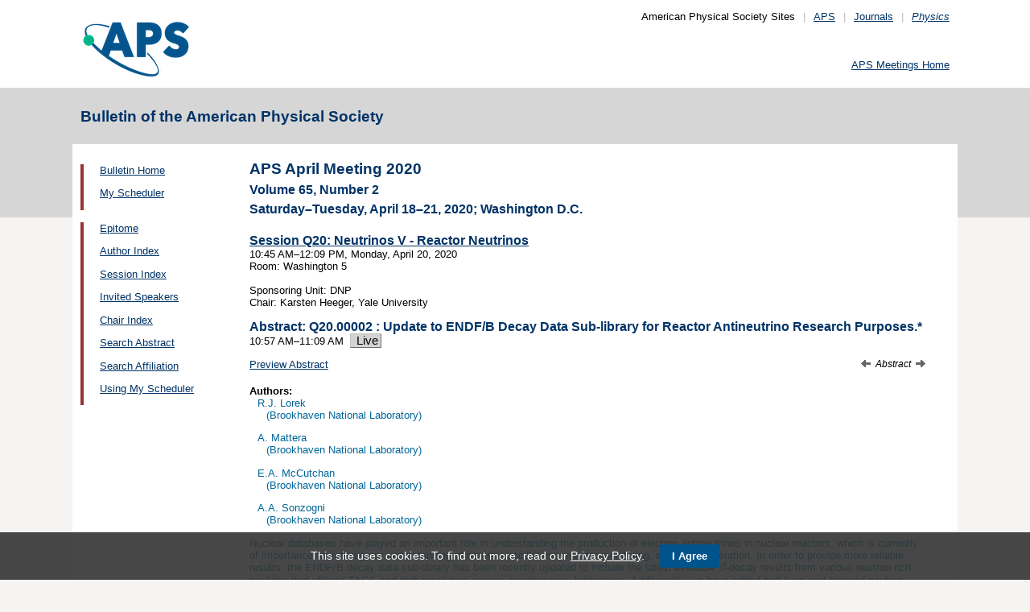

--- FILE ---
content_type: text/html;charset=UTF-8
request_url: https://meetings.aps.org/Meeting/APR20/Session/Q20.2
body_size: 18706
content:
<!DOCTYPE HTML PUBLIC "-//W3C//DTD HTML 4.01 Transitional//EN" "http://www.w3.org/TR/html4/loose.dtd">
<html>
<head>
<!-- Google tag (gtag.js) -->
<script async src="https://www.googletagmanager.com/gtag/js?id=G-GWNDZKY4VM"></script>
<script>
window.dataLayer = window.dataLayer || [];
function gtag(){dataLayer.push(arguments);}
gtag('js', new Date());
gtag('config', 'G-GWNDZKY4VM');
</script>
<title>APS -APS April Meeting 2020 
- Event - Update to ENDF/B Decay Data Sub-library for Reactor Antineutrino Research Purposes.
</title>
<meta name="citation_journal_title" content="Bulletin of the American Physical Society" />
<meta name="citation_conference" content="APS April Meeting 2020" />
<meta name="citation_volume" content="Volume 65, Number 2" />
<meta name="citation_publisher" content="American Physical Society" />
<link rel="stylesheet" href="/css/styles.css?v=1.0" type="text/css" />
<link rel="stylesheet" href="/css/subpage.css" type="text/css" />
<link rel="stylesheet" href="/css/styles_pages_baps.css" type="text/css" />
<link href="/prn_styles2.css?version=1.0" rel="stylesheet" type="text/css" media="print">
<link href="/styles3.css?version=1.0" rel="stylesheet" type="text/css" media="screen">
<script>
// Script Source: CodeLifter.com
// Copyright 2003
// Do not remove this notice.
//
PositionX = 100;
PositionY = 100;
// Set these value approximately 20 pixels greater than the
// size of the largest image to be used (needed for Netscape)
defaultWidth = 1000;
defaultHeight = 600;
// Set autoclose true to have the window close automatically
// Set autoclose false to allow multiple popup windows
var AutoClose = true;
// Do not edit below this line...
// ================================
if (parseInt(navigator.appVersion.charAt(0))>=4){
var isNN=(navigator.appName=="Netscape")?1:0;
var isIE=(navigator.appName.indexOf("Microsoft")!=-1)?1:0;}
var optNN='scrollbars=no,width='+defaultWidth+',height='+defaultHeight+',left='+PositionX+',top='+PositionY;
var optIE='scrollbars=no,width=150,height=100,left='+PositionX+',top='+PositionY;
function RMpopImage(imageURL,imageTitle){
if (isNN){imgWin=window.open('about:blank','',optNN);}
if (isIE){imgWin=window.open('about:blank','',optIE);}
with (imgWin.document){
writeln('<html><head><title>Loading...</title><style>body{margin:0px;} div{height:600;} img{max-height:100%;max-width:100%;object-fit:scale-down;border-width:2px;border-style:solid;border-color:#eeeeee;}</style>');writeln('<sc'+'ript>');
writeln('var isNN,isIE;');writeln('if (parseInt(navigator.appVersion.charAt(0))>=4){');
writeln('isNN=(navigator.appName=="Netscape")?1:0;');writeln('isIE=(navigator.appName.indexOf("Microsoft")!=-1)?1:0;}');
writeln('function reSizeToImage(){');writeln('if (isIE){');writeln('window.resizeTo(300,300);');
writeln('width=300-(document.body.clientWidth-document.images[0].width);');
writeln('height=300-(document.body.clientHeight-document.images[0].height);');
writeln('window.resizeTo(width,height);}');writeln('if (isNN){'); 
writeln('window.innerWidth=document.images["RoomURL"].width;');writeln('window.innerHeight=document.images["RoomURL"].height;}}');
writeln('function doTitle(){document.title="'+imageTitle+'";}');writeln('</sc'+'ript>');
if (!AutoClose) writeln('</head><body bgcolor=ffffff scroll="no" onload="reSizeToImage();doTitle();self.focus()">')
else writeln('</head><body bgcolor=ffffff scroll="no" onload="reSizeToImage();doTitle();self.focus()" onblur="self.close()">');
writeln('<div><img name="RoomURL" src='+imageURL+' style="display:block"></div></body></html>');
close();	
}}
</script>
<link type="text/css" href="/css/smoothness/jquery-ui-1.10.2.custom.css" rel="stylesheet" />
<script type="text/javascript" src="/jscripts/jquery-1.9.1.min.js"></script>
<script type="text/javascript" src="/jscripts/jquery-ui-1.10.2.custom.min.js"></script>
<script type="text/javascript">
$(document).ready(function(){
//$("#footernotes a").tooltip({showURL:false,delay:100,left:-80});
//$("#mathjaxQue").tooltip({showURL:false,delay:100});
$("#mathjaxQue").tooltip({
tooltipClass:"custom-tooltip-styling"
});
$("#VoteTopic").tooltip({
tooltipClass:"custom-tooltip-styling"
});
});
</script>
<style>
.whiteOnBlueBold {
color: white;
font-weight: bold;
background-color: #005a9c;
padding: 0.3em 0.5em;
text-decoration: none;
}
a.whiteOnBlueBold {
color: white;	
}
a.whiteOnBlueBold:link {
color: white;	
}
.whiteOnBlueBold:hover {
color: white;	
}
.rednoteBig {
color: red;	
font-size: 1.1em;
}
.red {
color: red;	
}
.green {
color: green;
}
.cssform .title {
width: 90px;
float: left;
text-align: right;
}
.cssform .field {
margin-left: 100px;
margin-bottom: 1em;
}
#tooltip {
position: absolute;
z-index: 3000;
border: 1px solid #111;
background-color: #eee;
padding: 5px;
opacity: 0.85;
text-align:left;
font-size:70%;
}
#tooltip h3, #tooltip div { margin: 0; }
.custom-tooltip-styling {
font-size: 0.8em;
text-align: left;
}
.custom_dialog {
font-size:0.9em;
text-align: left;	
}
.no-close .ui-dialog-titlebar-close {
display: none;
}
.slider {
position: relative;	
}
.slider-control {
background: none repeat scroll 0 0 #FFFFFF;
border: 1px solid #666666;
border-radius: 12px 12px 12px 12px;
box-shadow: 0 0 2px #666666;
cursor: pointer;
font-size: 16px;
font-weight: bold;
height: 24px;
line-height: 24px;
margin: 0;
opacity: 0;
overflow: hidden;
padding: 0;
position: absolute;
text-align: center;
text-shadow: 0 0 1px #FFFFFF;
width: 24px;
}
.slider-control-prev {
left: 10px;
top: 5px;
}
.slider-control-next {
right: 10px;
top: 5px;
}
.slider-control-pause {
right: 10px;
top: 32px;
}
.slider-control-play {
right: 37px;
top: 32px;
}
label.error {
color: red;
font-style: italic;	
}
</style>
</head>
<body>
<div id="mainHolder">
<div id="innerHolder">
<div id="header">
<a href="http://www.aps.org/"><img src="/images/apslogo.png" width="140" height="92" 
alt="American Physical Society" id="logo" /></a>
<div id="headerNav">American Physical Society Sites<span>|</span><a href="https://www.aps.org/">APS</a><span>|</span><a href="https://journals.aps.org">Journals</a><span>|</span><a href="https://physics.aps.org"><em>Physics</em></a></div>
<div id="search"><br />
<div id="utility">
<a href="https://www.aps.org/events">APS Meetings Home</a>
</div>
<!-- end utility --> 
</div>
</div>
<!--end header-->
<div id="topMenuBaps">
<h1>Bulletin of the American Physical Society </h1>
</div>
<div id="navAndBranding">
<div id="leftHolder">
<div class="leftNavBaps">
<p>
<a href="/Meeting/APR20/">Bulletin Home</a>
</p>
<p>
<a href="/Meeting/APR20/Login">My Scheduler</a>
</p>
</div>
<div class="leftNavBaps">
<p><a href="/Meeting/APR20/Link/3855">Epitome</a></p><p><a href="/Meeting/APR20/PersonIndex/3856">Author Index</a></p><p><a href="/Meeting/APR20/Link/3857">Session Index</a></p><p><a href="/Meeting/APR20/Link/3858">Invited Speakers</a></p><p><a href="/Meeting/APR20/Link/3859">Chair Index</a></p><p><a href="/Meeting/APR20/Link/3860">Search Abstract</a></p><p><a href="/Meeting/APR20/Link/3861">Search Affiliation</a></p><p><a href="/Meeting/APR20/Content/3862">Using My Scheduler</a></p>
</div> <!--end leftNavBaps-->
</div> <!--end leftHolder-->
<div id="mainContent">
<div id="mainpage-titles">
<h1 id="mainpagetitle">
APS April Meeting 2020 
</h1>
<h2>Volume 65, Number 2</h2>
<h2>
Saturday&#8211;Tuesday, April 18&#8211;21, 2020;
Washington D.C.
</h2>
</div>
<script language="javascript" type="text/javascript">
(function () {
var head = document.getElementsByTagName("head")[0], script;
script = document.createElement("script");
script.type = "text/x-mathjax-config";
script[(window.opera ? "innerHTML" : "text")] =
"MathJax.Hub.Config({\n" +
" showProcessingMessages: false,\n" +
" showMathMenu: false,\n" +
" extensions: ['tex2jax.js'],\n" +
" jax: ['input/TeX','output/HTML-CSS'],\n" +
" tex2jax: {\n" +
" inlineMath: [ ['$','$'], ['\\\\(','\\\\)'] ],\n" +
" displayMath: [ ['$$','$$'], ['\\\\[','\\\\]'] ],\n" +
" processEscapes: true\n" +
" },\n" +
" TeX: {\n" +
" extensions: ['noErrors.js'],\n" +
" noErrors: {\n" +
" inlineDelimiters: ['$','$'],\n" +
" multiLine: false,\n" +
" style: {\n" +
' "font-size": "inherit",\n' +
' "border": "inherit",\n' +
' "color": "inherit"\n' +
" }\n" +
" }\n" +
" },\n" +
' "HTML-CSS": {\n' +
' preferredFont: "STIX"\n' +
" }\n" +
"});"
head.appendChild(script);
script = document.createElement("script");
script.type = "text/javascript";
script.src = "https://cdn.journals.aps.org/libs/mathjax/2.7.5/MathJax.js";
head.appendChild(script);
})();
</script>
<!-- <style type="text/css">
input.schedulebutton
{
font-size:9px;
font-family:Lucida Console,monospace;
width:110px;
height:14px;
border-style:outset;
}
</style> -->
<a href="/Meeting/APR20/Session/Q20">
<h3 style="margin-bottom: 0px;">Session Q20: Neutrinos V - Reactor Neutrinos</h3>
</a>
<p style="margin-top: 0px;">
10:45&nbsp;AM&#8211;12:09&nbsp;PM, 
Monday, April 20, 2020<br>
<meta name="citation_date" content="04/20/2020" />
Room: Washington 5<br><br>
Sponsoring
Unit: 
DNP<br>
Chair: Karsten Heeger, Yale University<br>
</p>
<h3 style="margin-bottom: 0px;">Abstract: <span title="APR20-2020-000981">Q20.00002</span> : Update to ENDF/B Decay Data Sub-library for Reactor Antineutrino Research Purposes.*</h3>
<meta name="citation_title" content="Update to ENDF&#x2f;B Decay Data Sub-library for Reactor Antineutrino Research Purposes." />
<p style="margin-top: 0px;">
10:57&nbsp;AM&#8211;11:09&nbsp;AM
&nbsp;<a class="tagbox" style="background-color:lightgrey;border-color:#c2c2c2;font-size:1.1em;">
Live
</a>
<br />
</p>
<p>
<span>
<a href="http://absimage.aps.org/image/APR20/MWS_APR20-2020-000981.pdf" target="_blank">Preview Abstract</a>
<meta name="citation_pdf_url" content="http://absimage.aps.org/image/APR20/MWS_APR20-2020-000981.pdf" />&nbsp;&nbsp;
</span>
<script language="javascript" type="text/javascript">
function mathjaxReload(swh){
var loc = '';
switch(swh){	
case 1:	
loc = '/Meeting/APR20/Session/Q20.2?mathjax=n';
break;
case 2:
loc = '/Meeting/APR20/Session/Q20.2?mathjax=y';
break;
}
if(loc.length > 0) window.location.href = loc;
}
function trackit() {
//how to differentiate robot and real clicks
$.ajax({
url: "/Meeting/APR20/TrackIt?cd=Q20.00002&id=383152",
cached:	false,
beforeSend: function(xhr){
$("#loadingif").show();
}
})
.done(function(data){
$("#loadingif").hide();
window.location.href = $("#linkPres").attr('href');
})
.fail(function(o, t, e){
//alert(t + ': ' + o.status);
$("#loadingif").hide();
window.location.href = $("#linkPres").attr('href');
});
}
function voting(v){
var htmlRm = '<a href="javascript:void(0);" onclick="javascript:voting(0);" id="VoteTopic" class="whiteOnBlueBold" title="Click to remove the LIKE'; //.">Liked</a>';
var htmlLike = '<a href="javascript:void(0);" onclick="javascript:voting(1);" id="VoteTopic" class="whiteOnBlueBold" title="Click to like the abstract as a Hot Topic'; //.">Like</a>';
$.ajax({
url: "/Meeting/APR20/VoteTopic?v="+v+"&cd=Q20.00002&ajax=y",
cached:	false,
beforeSend: function(xhr){
$("#loadingif").show();
}
})//
.done(function(data){
var votes = 0, indx1 = -1, indx2 = -1;
if(data.length > 0) {
if(data.indexOf('Your session has timed out') >= 0){
$("#voteResponse").html(data).dialog();
} else {
indx1 = data.indexOf('(votes::');
indx2 = data.indexOf('::votes)');
if(data.indexOf('Liked') >= 0) {
if(indx1 >=0 && (indx2-1) >= (indx1+8)) {
votes = data.substring(indx1+8, indx2);
}
if(votes > 0) htmlRm = htmlRm + '. (liked by ' + votes + ' people)">Liked</a>';
else htmlRm = htmlRm + '">Liked</a>';
$("#voteSpan").html(htmlRm);
$("#VoteTopic").tooltip({
tooltipClass:"custom-tooltip-styling"
});	
}
else if(data.indexOf('Like') >= 0) {
if(indx1 >=0 && (indx2-1) >= (indx1+8)) {
votes = data.substring(indx1+8, indx2);
}
if(votes > 0) htmlLike = htmlLike + '. (liked by ' + votes + ' people)">Like</a>';
else htmlLike = htmlLike + '">Like</a>';
$("#voteSpan").html(htmlLike);
$("#VoteTopic").tooltip({
tooltipClass:"custom-tooltip-styling"
});
}
else if(data.indexOf("Error") >= 0) {
alert(data);
}
else {
alert("Error: unexpected response received");
}
}
} else {
alert("Error: no response received");
}
$("#loadingif").hide();
})
.fail(function(o, t, e){
alert(t + ': ' + o.status);
$("#loadingif").hide();
});
}
</script>
<span style="float:right;font-style:italic;font-size:90%;">
<a title="Previous Abstract" style="text-decoration:none;" href="/Meeting/APR20/Session/Q20.1"><img src="/images/arrow-left-12.gif" style="border:0;" />&nbsp;</a> Abstract <a title="Next Abstract" style="text-decoration:none;" href="/Meeting/APR20/Session/Q20.3">&nbsp;<img src="/images/arrow-right-12.gif" style="border:0;" /></a></span>
</p>
<div id="voteResponse" style="font-size:0.9em;text-align:left;" title="Message"></div>
<h4 style="margin-bottom: 0px;">
Authors:
</h4>
<p style="margin-top: 0px;">
<span class="largernormal">
<span style="padding-left:0.8em;">R.J. Lorek</span>
<br>
<span style="padding-left:1.6em;">(Brookhaven National Laboratory)</span>
</span>
</p>
<p style="margin-top: 0px;">
<span class="largernormal">
<span style="padding-left:0.8em;">A. Mattera</span>
<br>
<span style="padding-left:1.6em;">(Brookhaven National Laboratory)</span>
</span>
</p>
<p style="margin-top: 0px;">
<span class="largernormal">
<span style="padding-left:0.8em;">E.A. McCutchan</span>
<br>
<span style="padding-left:1.6em;">(Brookhaven National Laboratory)</span>
</span>
</p>
<p style="margin-top: 0px;">
<span class="largernormal">
<span style="padding-left:0.8em;">A.A. Sonzogni</span>
<br>
<span style="padding-left:1.6em;">(Brookhaven National Laboratory)</span>
</span>
</p>
<p style="margin-top: 0px;">
<span class="largernormal">
<meta name="citation_authors" content="Lorek, R.J.; Mattera, A.; McCutchan, E.A.; Sonzogni, A.A." />
</p>
<div class="largernormal" style="margin-bottom: 1em;">
Nuclear databases have played an important role in understanding the production of electron antineutrinos in nuclear reactors, which is currently of importance for refining our understanding of neutrino oscillations, reactor monitoring, and non-proliferation. In order to provide more reliable results, the ENDF/B decay data sub-library has been recently updated to include the latest available \(\beta\)-decay results from various neutron rich nuclides that utilized TAGS and high-resolution gamma spectroscopy techniques. Additionally, we have added half-lives and delayed neutron probabilities from the recent IAEA Coordinated Research Project on the subject. With this new version of the sub-library we have calculated Inverse Beta Decay antineutrino spectra as well as yields as function of fuel burn-up, which were compared to the recently published Daya Bay and RENO results.
</div>
<p class="largernormal">*United States Department of Energy</p>
</div> <!--end mainContent -->
</div> <!-- end NavAndBranding -->
<div class="clear" style="height:10px;"></div>
<div id="footer">
<table width="100%" border="0" cellspacing="0" cellpadding="0" style=" margin-bottom:5px;">
<tr>
<td width="20%" align="left" valign="top" style="">
<h4><a href="https://www.aps.org/about">Follow Us</a></h4>
<p><a href="https://twitter.com/APSphysics" target="_blank"><img src="/templates/images/social-twitter.gif" alt="Twitter" title="Twitter" align="absmiddle" border="0" height="35" width="35"></a>&nbsp;&nbsp;&nbsp;<a href="https://www.facebook.com/apsphysics" target="_blank"><img src="/templates/images/social-facebook.gif" alt="Facebook" title="Facebook" align="absmiddle" border="0" height="35" width="35"></a>&nbsp;&nbsp;&nbsp;<a href="https://www.linkedin.com/company/aps-physics/" target="_blank"><img src="/templates/images/social-linkedin.gif" alt="LinkedIn" title="LinkedIn" align="absmiddle" border="0" height="35" width="35"></a></p>
<p><a href="http://feeds.aps.org/" target="_blank"><img src="/templates/images/social-rss.gif" alt="Feeds" title="RSS Feeds" align="absmiddle" border="0" height="35" width="35"></a>&nbsp;&nbsp;&nbsp;<a href="http://plus.google.com/u/0/108903050858357909954/" target="_blank"><img src="/templates/images/social-googleplus.gif" alt="Google Plus" title="Google Plus" align="absmiddle" border="0" height="35" width="35"></a>&nbsp;&nbsp;&nbsp;<a href="https://www.youtube.com/user/apsphysics/" target="_blank"><img src="/templates/images/social-youtube.gif" alt="YouTube" title="YouTube" align="absmiddle" border="0" height="35" width="35"></a></p></td>
<td width="22%" align="left" valign="top" style="">
<h4>Engage</h4>
<p>
<a href="https://www.aps.org/membership">Become an APS Member</a><br>
<a href="https://www.aps.org/events">Submit a Meeting Abstract</a> <br>
<a href="https://authors.aps.org/Submissions/">Submit a Manuscript</a><br />
<a href="https://journals.aps.org/search">Find a Journal Article</a><br>
<a href="https://www.aps.org/about/support">Donate to APS</a>
</p>
</td>
<td width="22%" align="left" valign="top" style="">
<h4>My APS</h4>
<p>
<a href="https://www.aps.org/membership/services">Renew Membership</a><br>
<a href="https://www.aps.org/membership/communities/units">Join an APS Unit</a><br>
<a href="https://www.aps.org/membership/services">Get My Member Number</a><br>
<a href="https://www.aps.org/membership/services">Update Contact Information</a>
</p>
</td>
<td width="16%" align="left" valign="top" style="">
<h4>Information for</h4>
<p>
<a href="https://librarians.aps.org/">Librarians</a><br>
<a href="https://journals.aps.org/authors">Authors</a><br>
<a href="https://journals.aps.org/referees">Referees</a><br>
<a href="https://www.aps.org/newsroom/index.cfm">Media</a><br>
<a href="https://www.aps.org/membership/join/students">Students</a>
</p>
</td>
<td width="20%" align="left" valign="top" style="">
<h4><a href="https://www.aps.org/about/" style="color:#036;">About APS</a></h4>
<p>
The American Physical Society (APS) is a non-profit membership organization working to 
advance the knowledge of physics.
</p>
</td>
</tr>
</table>
<p><br />&copy; 2026 <a href="https://www.aps.org/">American Physical Society</a> 
| All rights reserved | <a href="https://www.aps.org/about/webpolicies.cfm">Terms of Use</a> 
| <a href="https://www.aps.org/about/contact">Contact Us</a>
</p>
<p>
<strong>Headquarters</strong>
<span class="leftpadded">1 Physics Ellipse, College Park, MD 20740-3844</span>
<span class="leftpadded">(301) 209-3200</span><br />
<strong>Editorial Office</strong>
<span class="leftpadded">100 Motor Pkwy, Suite 110, Hauppauge, NY 11788</span>
<span class="leftpadded">(631) 591-4000</span><br />
<strong>Office of Public Affairs</strong>
<span class="leftpadded">529 14th St NW, Suite 1050, Washington, D.C. 20045-2001</span>
<span class="leftpadded">(202) 662-8700</span>
</p>
</div><!--end footer-->
</div><!-- end innerHolder -->
</div><!--end container -->
<script src="https://cdn.aps.org/cookie-widget/latest/cookiewidget.js"></script>
</body>
</html>
